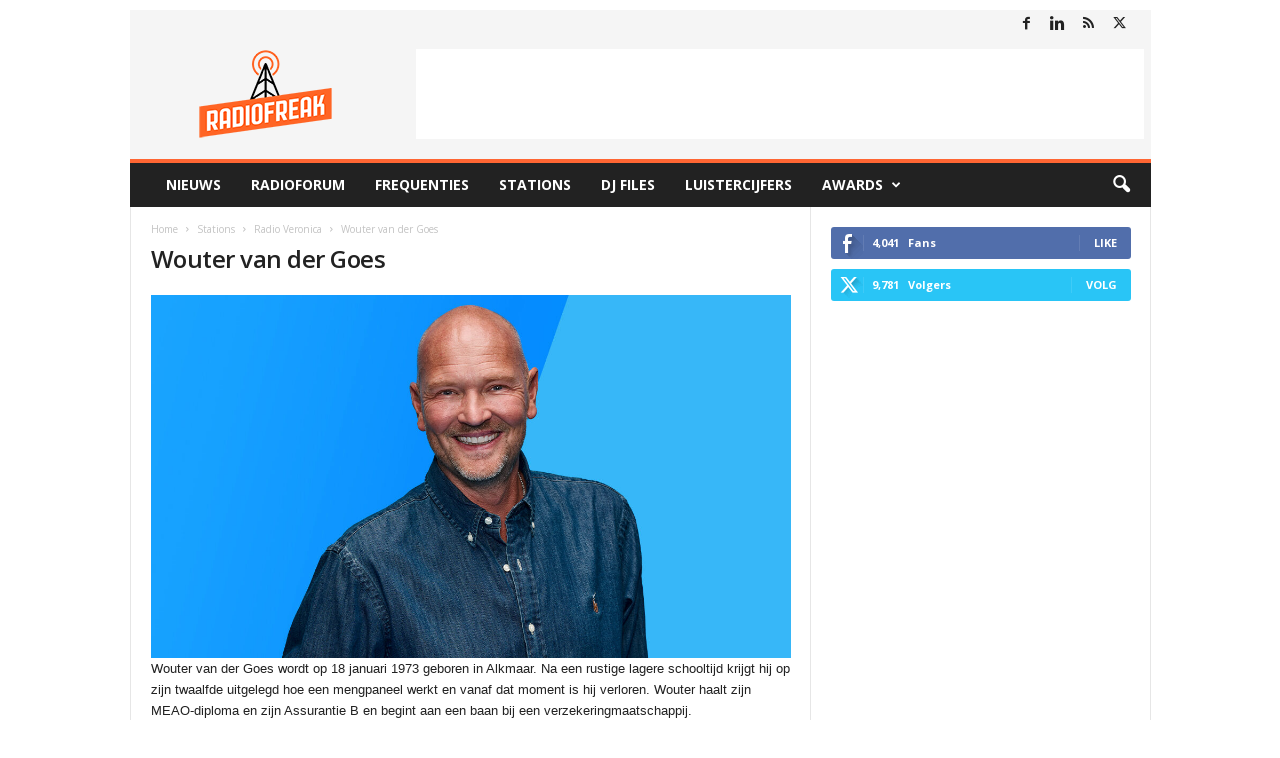

--- FILE ---
content_type: text/html; charset=utf-8
request_url: https://www.google.com/recaptcha/api2/aframe
body_size: 266
content:
<!DOCTYPE HTML><html><head><meta http-equiv="content-type" content="text/html; charset=UTF-8"></head><body><script nonce="70EUqnCiqC6FxvIA3Jg22w">/** Anti-fraud and anti-abuse applications only. See google.com/recaptcha */ try{var clients={'sodar':'https://pagead2.googlesyndication.com/pagead/sodar?'};window.addEventListener("message",function(a){try{if(a.source===window.parent){var b=JSON.parse(a.data);var c=clients[b['id']];if(c){var d=document.createElement('img');d.src=c+b['params']+'&rc='+(localStorage.getItem("rc::a")?sessionStorage.getItem("rc::b"):"");window.document.body.appendChild(d);sessionStorage.setItem("rc::e",parseInt(sessionStorage.getItem("rc::e")||0)+1);localStorage.setItem("rc::h",'1770017313793');}}}catch(b){}});window.parent.postMessage("_grecaptcha_ready", "*");}catch(b){}</script></body></html>